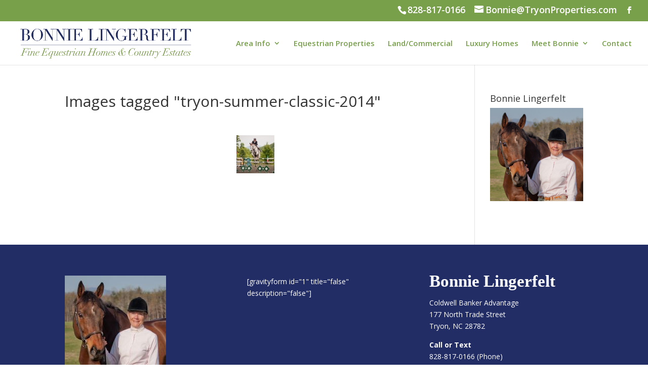

--- FILE ---
content_type: text/css
request_url: https://www.tryonproperties.com/wp-content/themes/divi-child/style_custom.css?ver=6.9
body_size: 4842
content:
#et-info {
    float: right;
    font-size: 1.5em;
    background-color: transparent;
}


/***HIJACKED GOOGLE PLUS ICON FOR INSTAGRAM****/

.et-social-google-plus a.icon:before {
    content: "\e09a";
}

body.admin-bar.et_fixed_nav.et_secondary_nav_enabled #main-header {
    padding-bottom: 10px;
}

.et_fullwidth_nav #main-header .container {
    max-width: 1364px;
    margin: 0 auto;
}

#top-menu>li.current-menu-ancestor>a:before {
    content: '';
    width: 100%;
    height: 2px;
    display: block;
    background-color: #78a04b;
    position: absolute;
    top: 20px;
}

#top-menu .sub-menu li.current-menu-item>a:before {
    display: none !important;
}

.hero .et_pb_slide_title {
    text-shadow: 1px 0px 4px #000;
}

.hero .et_pb_slider_0,
.hero .et_pb_column,
.hero .et_pb_slider,
.hero .et_pb_slides,
.hero .et_pb_slide {
    height: 100% !important;
}

.home .hero .bg-filter {
    left: 0;
}

.home .hero .et_pb_slide_description {
    padding-top: 4em;
}

.home .hero .bbd-search-widget {
    width: 100% !important;
    text-align: center;
    margin: 0 auto;
    display: flex;
}

.home .hero .bbd-search-widget-container {
    width: 100%;
}

.home .hero .bbd-search-widget #bbd-search-form {
    width: 100%;
    max-width: 500px;
    margin: 0 auto;
}

.home .hero .bbd-search-filter input {
    display: inline;
    font-size: 15px;
    margin: 0;
}

.home .hero .bbd-search-filter #s {
    padding: 1em 1em 1em 1.8em;
}

.home .hero .bbd-search-filter #s,
.home .hero .bbd-search-filter #searchsubmit {
    border: none;
    max-width: 400px;
    width: 100%;
    -webkit-border-radius: 50px;
    -moz-border-radius: 50px;
    border-radius: 50px;
}

.home .hero .bbd-search-filter #searchsubmit {
    cursor: pointer;
    background-color: #78a04b;
    color: #fff;
    padding: 1em 1.5em;
    margin-top: 1em;
}

.home .et_pb_section_3 h3 span,
.home .hero h2 span {
    line-height: 1;
    word-break: normal;
    word-wrap: normal;
}

.home .three-blurbs {
    overflow: visible;
}

.home .three-blurbs .et_pb_blurb {
    padding: 1em 1em 2em;
    background-color: #fff;
    -webkit-box-shadow: 0 0 14px #9c9c9c;
    -moz-box-shadow: 0 0 14px #9c9c9c;
    box-shadow: 0 0 14px #9c9c9c;
    -webkit-border-radius: 5px;
    -moz-border-radius: 5px;
    border-radius: 5px;
}

.home .three-blurbs .et_pb_blurb_content {
    max-width: 100%;
}

.home .three-blurbs .et_pb_blurb .et_pb_main_blurb_image {
    position: relative;
    overflow: hidden;
}

.home .three-blurbs .et_pb_blurb h4 {
    text-align: center;
}

.home .three-blurbs .et_pb_blurb h4:after {
    content: '';
    width: 20%;
    height: 2px;
    background-color: #333;
    display: block;
    margin: 7px auto 0;
    -webkit-transition-duration: .3s;
    -moz-transition-duration: .3s;
    -o-transition-duration: .3s;
    transition-duration: .3s;
}

.home .three-blurbs .et_pb_blurb:hover h4:after {
    width: 80%;
}

.green-btn, .null-instagram-feed p.clear a {
    background-color: #78a04b;
    color: #fff;
    padding: .6em 2em;
    -webkit-border-radius: 25px;
    -moz-border-radius: 25px;
    border-radius: 25px;
    margin: auto;
    font-size: 14px !important;
    border: none;
    cursor: pointer;
}

.properties-in-section {
    position: relative;
    padding-bottom: 0 !important;
}

/*.properties-in-section {
    position: relative;
    display: -webkit-box;
    display: -webkit-flex;
    display: -moz-box;
    display: -ms-flexbox;
    display: flex;
}*/

.properties-in-section .et_pb_blurb .et_pb_main_blurb_image:before {
    position: absolute;
}

.properties-in-section .et_pb_blurb {
    padding: 0;
}

.properties-in-section .et_pb_blurb img {
    -webkit-box-shadow: 0 0 5px rgba(0, 0, 0, .6);
    -moz-box-shadow: 0 0 5px rgba(0, 0, 0, .6);
    box-shadow: 0 0 5px rgba(0, 0, 0, .6);
}

.properties-in-section .et_pb_blurb .et_pb_main_blurb_image {
    position: relative;
    max-height: 300px;
    overflow: hidden;
    -webkit-box-shadow: 0 0 4px #000;
    -moz-box-shadow: 0 0 4px #000;
    box-shadow: 0 0 4px #000;
}

.properties-in-section .et_pb_blurb .et_pb_blurb_container {
    position: absolute;
    top: 0;
    height: 100%;
    width: 100%;
    padding: 20% 0;
    text-align: center;
    font-size: 20px;
    text-shadow: 0 0 4px #000;
}

.properties-in-section .et_pb_blurb .et_pb_blurb_container h4 {
    font-family: Times New Roman, Georgia, serif;
    font-weight: 700;
    font-size: 30px;
    margin-bottom: .5em;
}

.properties-in-section .et_pb_blurb .et_pb_blurb_container p {
    padding-bottom: 0;
}

.property .entry-title {
    text-align: center;
    border-bottom: 1px solid;
}

.looking-to-sell:before {
    content: '';
    height: 100%;
    width: 100%;
    display: block;
    background-color: rgba(0, 0, 0, .6);
    position: absolute;
    top: 0;
}

.looking-to-sell h2 {
    line-height: 1.3em;
}

.looking-to-sell .et_parallax_bg.et_pb_parallax_css {
    -webkit-filter: brightness(50%);
    filter: brightness(50%);
}

.three-blurbs.testimonials .et_pb_blurb {
    -webkit-box-shadow: 0 0 14px #222;
    -moz-box-shadow: 0 0 14px #222;
    box-shadow: 0 0 14px #222;
}

.flexslider .slides {
    background-color: #fff;
}

.single-property .bbd-fields-wrap {
    display: -webkit-box;
    display: -webkit-flex;
    display: -moz-box;
    display: -ms-flexbox;
    display: flex;
    -webkit-box-orient: vertical;
    -webkit-box-direction: normal;
    -webkit-flex-direction: column;
    -moz-box-orient: vertical;
    -moz-box-direction: normal;
    -ms-flex-direction: column;
    flex-direction: column;
    -webkit-flex-wrap: wrap;
    -ms-flex-wrap: wrap;
    flex-wrap: wrap;
    -webkit-justify-content: space-around;
    -ms-flex-pack: distribute;
    justify-content: space-around;
}

.single-property .bbd-field {
    display: -webkit-inline-box;
    display: -webkit-inline-flex;
    display: -moz-inline-box;
    display: -ms-inline-flexbox;
    display: inline-flex;
    -webkit-box-flex: 1;
    -webkit-flex-grow: 1;
    -moz-box-flex: 1;
    -ms-flex-positive: 1;
    flex-grow: 1;
}

.single-property .bbd-field.address {
    margin: inherit;
    /*
    -webkit-box-flex: 1;
    -webkit-flex: 1 0 100%;
    -moz-box-flex: 1;
    -ms-flex: 1 0 100%;
    flex: 1 0 100%;
    */
    width: 100%;
}

.footer-widget .title {
    display: none;
}

footer .bonnie-shot a {
    position: relative;
    max-width: 200px;
    display: block;
}

footer .gform_body li {
    list-style-type: none;
    padding: 0;
}

footer .gform_body .gfield_label,
footer .gform_body li:before {
    display: none !important;
}

footer .gform_wrapper .gform_footer {
    text-align: center;
}

.bbd-search-submit,
footer #gform_submit_button_1 {
    margin: 0 auto;
    cursor: pointer;
    background-color: #78a04b;
    border: none;
    border: 1px solid #78a04b;
    color: #fff;
    padding: .6em 2em;
    -webkit-border-radius: 25px;
    -moz-border-radius: 25px;
    border-radius: 25px;
}

.footer-bonnie {
    font-family: Times New Roman, Georgia, serif;
    font-weight: 700;
    font-size: 33px;
}

footer .sub-owner,
footer a.email {
    color: #fff;
    font-weight: 700;
}


/*****CORNER RIBBONS****/

.ribbon-wrapper-green {
    width: 85px;
    height: 88px;
    overflow: hidden;
    position: absolute;
    top: -3px;
    left: -3px;
}

.ribbon-wrapper-green.thick-ribbon {
    width: 102px;
    height: 104px;
}
.ribbon {
    font: bold 14px Sans-Serif;
    letter-spacing: .5px;
    color: #333;
    text-align: center;
    text-shadow: rgba(255, 255, 255, 0.5) 0px 1px 0px;
    -webkit-transform: rotate(-45deg);
    -moz-transform: rotate(-45deg);
    -ms-transform: rotate(-45deg);
    -o-transform: rotate(-45deg);
    position: relative;
    padding: 7px 0;
    left: -30px;
    top: 15px;
    width: 120px;
    color: #6a6340;
    -webkit-box-shadow: 0px 0px 3px rgba(0, 0, 0, 0.3);
    -moz-box-shadow: 0px 0px 3px rgba(0, 0, 0, 0.3);
    box-shadow: 0px 0px 3px rgba(0, 0, 0, 0.3);
}

.ribbon.new {
    background: rgb(206, 121, 84);
    background: -moz-linear-gradient(top, rgba(206, 121, 84, 1) 2%, rgba(213, 82, 24, 1) 100%);
    background: -webkit-linear-gradient(top, rgba(206, 121, 84, 1) 2%, rgba(213, 82, 24, 1) 100%);
    background: linear-gradient(to bottom, rgba(206, 121, 84, 1) 2%, rgba(213, 82, 24, 1) 100%);
    filter: progid: DXImageTransform.Microsoft.gradient( startColorstr='#ce7954', endColorstr='#d55218', GradientType=0);
    color: #fff;
    text-shadow: rgb(136, 51, 14) 0px 1px 0px;
}

.ribbon-wrapper-green.new-price-ribbon{width: 120px; height: 120px; overflow: hidden; position: absolute; top: -6px; left: -4px;}
.ribbon.new-price{left: -41px; top: 20px; width: 164px;}

.ribbon.sold {
    background: rgb(114, 51, 54);
    background: -moz-linear-gradient(to bottom, rgb(151, 34, 43) 2%, rgba(116, 5, 12, 1) 100%);
    background: -webkit-linear-gradient(to bottom, rgb(151, 34, 43) 2%, rgba(116, 5, 12, 1) 100%);
    background: linear-gradient(to bottom, rgb(151, 34, 43) 2%, rgba(116, 5, 12, 1) 100%);
    filter: progid: DXImageTransform.Microsoft.gradient( startColorstr='#723336', endColorstr='#74050c', GradientType=0);
    color: #fff;
    text-shadow: rgb(76, 8, 13) 0px 1px 0px;
}

.ribbon.under-contract {
    background: rgb(78 114 148);
    background: -moz-linear-gradient(to bottom, rgb(151, 34, 43) 2%, rgba(116, 5, 12, 1) 100%);
    background: -webkit-linear-gradient(to bottom, rgb(151, 34, 43) 2%, rgba(116, 5, 12, 1) 100%);
    background: linear-gradient(to bottom, rgb(107 174 216) 2%, rgb(32 140 202) 100%);
    filter: progid: DXImageTransform.Microsoft.gradient( startColorstr='#723336', endColorstr='#74050c', GradientType=0);
    color: #fff;
    text-shadow: rgb(46 144 205) 0px 1px 0px;
    left: -37px;
    top: 6px;
    width: 135px;
}

.ribbon.reduced {
    background: rgb(89, 61, 24);
    background: -moz-linear-gradient(top, rgba(89, 61, 24, 1) 2%, rgba(91, 56, 10, 1) 100%);
    background: -webkit-linear-gradient(top, rgba(89, 61, 24, 1) 2%, rgba(91, 56, 10, 1) 100%);
    background: linear-gradient(to bottom, rgba(89, 61, 24, 1) 2%, rgba(91, 56, 10, 1) 100%);
    filter: progid: DXImageTransform.Microsoft.gradient( startColorstr='#593d18', endColorstr='#5b380a', GradientType=0);
    color: #fff;
    text-shadow: rgb(76, 8, 13) 0px 1px 0px;
}

.ribbon:before,
.ribbon:after {
    content: "";
    border-top: 3px solid #6e8900;
    border-left: 3px solid transparent;
    border-right: 3px solid transparent;
    position: absolute;
    bottom: -3px;
}

.ribbon:before {
    left: 0;
}

.ribbon:after {
    right: 0;
}


/***** END CORNER RIBBONS ******/

.archive #main-header {
    -webkit-box-shadow: 1px 0 13px #a7a7a7;
    -moz-box-shadow: 1px 0 13px #a7a7a7;
    box-shadow: 1px 0 13px #a7a7a7;
}

.archive #main-content,
.page-id-3553 #main-content {
    background-color: #eee;
}

.page-id-3553 .flexslider {
    display: none;
}

.archive .cat-title,
.post-3553 .main_title {
    text-align: center;
    margin-bottom: 1em;
    border-bottom: 1px solid #333;
    font-family: New Century Schoolbook, Century Schoolbook, Century Schoolbook L, Georgia, serif;
}

.archive #main-content .container:before,
.page-id-3553 #main-content .container:before {
    width: 0;
}

.archive #main-content .container,
.page-id-3553 #main-content .container {
    max-width: 1280px;
}

.archive #left-area {
    width: 100%;
    padding-right: 0;
    float: none;
}

.archive #sidebar,
.archive .flexslider {
    display: none;
}

.archive .type-property {
    background-color: #fff;
    padding: 1em;
    -webkit-border-radius: 10px;
    -moz-border-radius: 10px;
    border-radius: 10px;
    text-align: left;
    position: relative;
    -webkit-box-shadow: 0 0 13px #a7a7a7;
    -moz-box-shadow: 0 0 13px #a7a7a7;
    box-shadow: 0 0 13px #a7a7a7;
    margin-bottom: 2em;
    min-height: 308px;
}

.archive .bbd-field,
.page-id-3553 .bbd-field {
    overflow: hidden;
}

.archive .bbd-field.text.property_title label {
    display: none;
}

.propimage-address {
    float: none;
}

a.bbd-field.text.property_title {
    color: #666666;
}

.bbd-field.image {
    float: none;
    margin: 0;
}

.archive .bbd-field.text.property_title {
    font-family: New Century Schoolbook, Century Schoolbook, Century Schoolbook L, Georgia, serif;
    font-size: 20px;
    margin-bottom: 1em;
    text-align: center;
}

.archive .type-property p {
    display: none;
}

.property-status {
    float: right;
}

.archive .property-status {
    display: none;
}

.page-id-3553 .search-results-item {
    display: -webkit-inline-box !important;
    display: -webkit-inline-flex !important;
    display: -moz-inline-box !important;
    display: -ms-inline-flexbox !important;
    display: inline-flex !important;
    width: 100%;
    -webkit-box-orient: vertical;
    -webkit-box-direction: normal;
    -webkit-flex-direction: column;
    -moz-box-orient: vertical;
    -moz-box-direction: normal;
    -ms-flex-direction: column;
    flex-direction: column;
    -webkit-box-flex: 1;
    -webkit-flex-grow: 1;
    -moz-box-flex: 1;
    -ms-flex-positive: 1;
    flex-grow: 1;
    -webkit-flex-basis: 45%;
    -ms-flex-preferred-size: 45%;
    flex-basis: 45%;
    background-color: #fff;
    -webkit-box-shadow: 0 0 13px #a7a7a7;
    -moz-box-shadow: 0 0 13px #a7a7a7;
    box-shadow: 0 0 13px #a7a7a7;
    padding: 1em;
    -webkit-border-radius: 3px;
    -moz-border-radius: 3px;
    border-radius: 3px;
}

#bbd-search-results .search-results-excerpt {
    display: none;
}

.bbd-field.image a {
    position: relative;
    display: block;
    height: 100%;
    width: 100%;
}

.archive-property-link.green-btn {
    width: 100%;
    text-align: center;
    margin-top: 1em;
}

.bbd-field.address,
.bbd-field.formatted_address {
    padding-left: 1.5em;
    position: relative;
}

.bbd-field.address:before,
.bbd-field.formatted_address:before {
    font-family: FontAwesome;
    content: '\f041';
    position: absolute;
    left: 0;
    font-size: 30px;
    top: 5px;
}

.bbd-field.formatted_address:before {
    top: 0;
    font-size: 20px;
}

.formatted_address label {
    display: none !important;
}

@-webkit-keyframes a {
    to {
        top: -12px;
        right: -12px;
        bottom: -12px;
        left: -12px;
        opacity: 0;
    }
}

@-moz-keyframes a {
    to {
        top: -12px;
        right: -12px;
        bottom: -12px;
        left: -12px;
        opacity: 0;
    }
}

@-o-keyframes a {
    to {
        top: -12px;
        right: -12px;
        bottom: -12px;
        left: -12px;
        opacity: 0;
    }
}

@keyframes a {
    to {
        top: -12px;
        right: -12px;
        bottom: -12px;
        left: -12px;
        opacity: 0;
    }
}

.green-btn, .null-instagram-feed p.clear a {
    display: inline-block;
    vertical-align: middle;
    -webkit-transform: translateZ(0);
    -moz-transform: translateZ(0);
    transform: translateZ(0);
    -webkit-box-shadow: #78a04b;
    -moz-box-shadow: #78a04b;
    box-shadow: #78a04b;
    -webkit-backface-visibility: hidden;
    -moz-backface-visibility: hidden;
    backface-visibility: hidden;
    -moz-osx-font-smoothing: grayscale;
    position: relative;
}

.green-btn:before, .null-instagram-feed p.clear a:before {
    content: '';
    position: absolute;
    border: 3px solid #78a04b;
    top: 0;
    right: 0;
    bottom: 0;
    left: 0;
    -webkit-border-radius: 25px;
    -moz-border-radius: 25px;
    border-radius: 25px;
    -webkit-animation-duration: 1s;
    -moz-animation-duration: 1s;
    -o-animation-duration: 1s;
    animation-duration: 1s;
}

.green-btn:active:before,
.green-btn:focus:before,
.green-btn:hover:before,
.null-instagram-feed p.clear a:active:before,
.null-instagram-feed p.clear a:focus:before,
.null-instagram-feed p.clear a:hover:before {
    -webkit-animation-name: a;
    -moz-animation-name: a;
    -o-animation-name: a;
    animation-name: a;
}

#bbd-search-results .toggle {
    max-width: 200px;
    margin-bottom: 2em;
}

#bbd-search-results .widgettitle {
    display: none;
}

#bbd-search-results .bbd-search-widget-container {
    -webkit-transition: all .2s ease-in-out;
    -o-transition: all .2s ease-in-out;
    -moz-transition: all .2s ease-in-out;
    transition: all .2s ease-in-out;
    max-height: 1000px;
    border-bottom: 1px solid #333;
    margin-bottom: 3em;
    overflow: hidden;
}

#bbd-search-results .bbd-search-widget-container.closed {
    max-height: 0;
}

#sidebar .toggle.archive-property-link.green-btn {
    display: none;
}

#bbd-search-results #bbd-search-form .bbd-search-filter label {
    margin-bottom: 0;
}

#bbd-search-results .search-results-item h2 {
    line-height: 2em;
    padding-bottom: 0;
}

.view-props-btn-row {
    width: 100%;
    margin: 0;
    max-width: 100% !important;
    position: absolute;
    bottom: 2em;
}

.view-props-btn {
    position: relative;
    z-index: 10;
    width: 100%;
    top: 20px;
}

.null-instagram-feed {
    width: 100% !important;
}

ul.instagram-pics {
    text-align: center;
}

ul.instagram-pics li {
    display: inline;
    margin: 1em;
}

.null-instagram-feed p.clear{text-align:center;}

@media only screen and (min-width:640px) {
    .home .hero .bbd-search-filter #s {
        border: none;
        width: 100%;
        max-width: 400px;
        padding: 1em 1em 1em 1.8em;
        -webkit-border-radius: 50px 0 0 50px;
        -moz-border-radius: 50px 0 0 50px;
        border-radius: 50px 0 0 50px;
    }
    .home .hero .bbd-search-filter #searchsubmit {
        cursor: pointer;
        background-color: #78a04b;
        border: none;
        color: #fff;
        padding: 1em 1.5em;
        -webkit-border-radius: 0 50px 50px 0;
        -moz-border-radius: 0 50px 50px 0;
        border-radius: 0 50px 50px 0;
        position: relative;
        left: -3px;
        width: auto;
        margin-top: inherit;
    }
    .bbd-field.image {
        margin: 0 1em 0 0;
    }
    .propimage-address {
        display: inline-block;
    }
    .archive .bbd-field.text.property_title {
        text-align: left;
    }
    .bbd-field.image {
        width: 280px;
        height: auto;
        overflow: hidden;
        margin-left: 1em;
    }
    .bbd-field.image img {
        width: 700px;
        max-width: none;
        height: auto;
        position: relative;
        left: -10vw;
    }
    .single-property .bbd-fields-wrap {
        -webkit-box-orient: horizontal;
        -webkit-box-direction: normal;
        -webkit-flex-direction: row;
        -moz-box-orient: horizontal;
        -moz-box-direction: normal;
        -ms-flex-direction: row;
        flex-direction: row;
    }
    .search-results-item {
        position: relative;
    }
    #bbd-search-results .bbd-search-widget {
        -webkit-box-flex: 1;
        -webkit-flex: 1 0 100%;
        -moz-box-flex: 1;
        -ms-flex: 1 0 100%;
        flex: 1 0 100%;
        -webkit-box-orient: vertical;
        -webkit-flex-direction: column;
        -moz-box-orient: vertical;
        -ms-flex-direction: column;
        flex-direction: column;
    }
    #bbd-search-results #bbd-search-form,
    #bbd-search-results .bbd-search-widget {
        display: -webkit-box;
        display: -webkit-flex;
        display: -moz-box;
        display: -ms-flexbox;
        display: flex;
        -webkit-box-pack: justify;
        -webkit-justify-content: space-between;
        -moz-box-pack: justify;
        -ms-flex-pack: justify;
        justify-content: space-between;
        -webkit-box-direction: normal;
        -moz-box-direction: normal;
    }
    #bbd-search-results #bbd-search-form {
        -webkit-box-orient: horizontal;
        -webkit-flex-direction: row;
        -moz-box-orient: horizontal;
        -ms-flex-direction: row;
        flex-direction: row;
        -webkit-flex-wrap: wrap;
        -ms-flex-wrap: wrap;
        flex-wrap: wrap;
    }
    #bbd-search-results .bbd-search-filter {
        flex: 1 0 30%;
    }
}

@media only screen and (min-width:805px) {
    .archive-property-link.green-btn {
        float: none;
        text-align: center;
    }
    .archive .type-property:nth-of-type(odd),
    .search-results-item:nth-of-type(odd) {
        margin-right: 2em;
    }
    .archive .type-property,
    .search-results-item {
        display: -webkit-inline-box;
        display: -webkit-inline-flex;
        display: -moz-inline-box;
        display: -ms-inline-flexbox;
        display: inline-flex;
        -webkit-box-orient: vertical;
        -webkit-box-direction: normal;
        -webkit-flex-direction: column;
        -moz-box-orient: vertical;
        -moz-box-direction: normal;
        -ms-flex-direction: column;
        flex-direction: column;
        -webkit-box-flex: 1;
        -webkit-flex-grow: 1;
        -moz-box-flex: 1;
        -ms-flex-positive: 1;
        flex-grow: 1;
        -webkit-flex-basis: 45%;
        -ms-flex-preferred-size: 45%;
        flex-basis: 45%;
        max-width: 45%;
    }
    #bbd-search-results,
    .archive #left-area {
        display: -webkit-box;
        display: -webkit-flex;
        display: -moz-box;
        display: -ms-flexbox;
        display: flex;
        -webkit-flex-wrap: wrap;
        -ms-flex-wrap: wrap;
        flex-wrap: wrap;
        -webkit-box-pack: justify;
        -webkit-justify-content: space-between;
        -moz-box-pack: justify;
        -ms-flex-pack: justify;
        justify-content: space-between;
    }
    .bbd-field.image img {
        width: 500px;
        position: relative;
        top: -10vw;
    }
}

@media only screen and (min-width:981px) {
    .home .hero {
        height: 80vh;
    }
    .view-props-btn{top: -7em;}
    .home .hero .bg-filter,
    .properties-in-section .et_pb_blurb .et_pb_main_blurb_image:before {
        content: '';
        height: 100%;
        width: 100%;
        display: block;
        background: -moz-linear-gradient(270deg, rgba(153, 218, 255, 0) 0, rgba(87, 124, 145, 0) 60%, #000 100%);
        background: -webkit-gradient(linear, left top, left bottom, color-stop(0, rgba(153, 218, 255, 0)), color-stop(60%, rgba(87, 124, 145, 0)), color-stop(100%, #000));
        background: -webkit-linear-gradient(270deg, rgba(153, 218, 255, 0), rgba(87, 124, 145, 0) 60%, #000);
        background: -o-linear-gradient(270deg, rgba(153, 218, 255, 0) 0, rgba(87, 124, 145, 0) 60%, #000 100%);
        background: -webkit-gradient(linear, left top, left bottom, from(rgba(153, 218, 255, 0)), color-stop(60%, rgba(87, 124, 145, 0)), to(#000));
        background: -webkit-linear-gradient(top, rgba(153, 218, 255, 0), rgba(87, 124, 145, 0) 60%, #000);
        background: -moz-linear-gradient(top, rgba(153, 218, 255, 0) 0, rgba(87, 124, 145, 0) 60%, #000 100%);
        background: -o-linear-gradient(top, rgba(153, 218, 255, 0) 0, rgba(87, 124, 145, 0) 60%, #000 100%);
        background: linear-gradient(180deg, rgba(153, 218, 255, 0), rgba(87, 124, 145, 0) 60%, #000);
        filter: progid: DXImageTransform.Microsoft.gradient(startColorstr='#99DAFF', endColorstr='#000000', GradientType=0);
    }
    .home .three-blurbs .et_pb_blurb .et_pb_main_blurb_image {
        position: relative;
        max-height: 200px;
        overflow: hidden;
    }
    .home .three-blurbs .et_pb_blurb .et_pb_main_blurb_image img {
        margin-top: -18%;
    }
    .home .three-blurbs,
    .home .three-blurbs .et_pb_blurb .et_pb_blurb_container,
    .home .three-blurbs .et_pb_blurb .et_pb_blurb_container p,
    .home .three-blurbs .et_pb_blurb .et_pb_main_blurb_image,
    .home .three-blurbs .et_pb_blurb_content,
    .home .three-blurbs .et_pb_column_1_3 {
        display: -webkit-box;
        display: -webkit-flex;
        display: -moz-box;
        display: -ms-flexbox;
        display: flex;
    }
    .home .three-blurbs .et_pb_blurb .et_pb_blurb_container,
    .home .three-blurbs .et_pb_blurb .et_pb_blurb_container p,
    .home .three-blurbs .et_pb_blurb .et_pb_main_blurb_image,
    .home .three-blurbs .et_pb_blurb_content {
        -webkit-box-orient: vertical;
        -webkit-box-direction: normal;
        -webkit-flex-direction: column;
        -moz-box-orient: vertical;
        -moz-box-direction: normal;
        -ms-flex-direction: column;
        flex-direction: column;
    }
    .home .three-blurbs .et_pb_blurb .et_pb_blurb_container p:nth-of-type(1) {
        min-height: 16em;
    }
    .home .three-blurbs.testimonials .et_pb_blurb .et_pb_blurb_container p:nth-of-type(1) {
        min-height: 9em;
    }
    .bbd-field.image img {
        position: relative;
        top: 0;
    }
    #bbd_search_widget-2 {
        padding-top: 10px;
    }
}

@media only screen and (min-width:1080px) {
    .home .three-blurbs .et_pb_blurb .et_pb_blurb_container p:nth-of-type(1) {
        min-height: 14em;
    }
}

@media only screen and (min-width:1351px) {
    .propimage-address {
        float: left;
    }
    .bbd-field.image {
        margin: 0 1em 0 0;
        width: 280px;
        height: auto;
        overflow: hidden;
        margin-left: 1em;
    }
    .bbd-field.image img {
        width: 500px;
        max-width: none;
        height: auto;
        position: relative;
        left: -50%;
        top: 0;
    }
    .bbd-search-filter label {
        margin-bottom: 0;
    }
    .search-results-item .property-status {
        position: absolute;
        right: 1em;
        top: 1em;
    }
}

@media only screen and (min-width:1505px) {
    .archive-property-link.green-btn {
        width: 40%;
        margin-top: inherit;
    }
    #bbd-search-results .toggle {
        display: none;
    }
    #bbd-search-results .widgettitle {
        display: block;
    }
    #bbd-search-results .bbd-search-widget-container.closed {
        max-height: 10000px;
    }
    .search-results-item .archive-property-link.green-btn {
        position: absolute;
        right: 1em;
        bottom: 2em;
    }
}

@media only screen and (min-width:659px) and (max-width:804px) {
    .bbd-field.image img {
        width: 700px !important;
        position: relative !important;
        top: -10vw !important;
    }
}

@media only screen and (max-width:1355px) {
    .propimage-address {
        float: none;
        width: 100%;
    }
    .bbd-field.image {
        margin: 0 1em 0 0;
        width: 100%;
        height: auto;
        overflow: hidden;
        margin-bottom: 1em;
    }
    .bbd-field.image img {
        width: 500px;
        max-width: 183%;
        height: auto;
        position: static;
    }
    #bbd-search-results #bbd-search-form {
        position: relative;
        padding-bottom: 3em;
    }
    #bbd-search-results #bbd-search-form .bbd-search-filter {
        -webkit-box-flex: 1;
        -webkit-flex: 1 0 50%;
        -moz-box-flex: 1;
        -ms-flex: 1 0 50%;
        flex: 1 0 50%;
    }
    #bbd-search-results #bbd-search-form .bbd-search-submit {
        position: static;
    }
}

@media only screen and (max-width:980px) {
    .et_header_style_left #logo,
    .et_header_style_split #logo {
        max-width: 76%;
    }
    #et-info-phone,
    #et-info-email,
    .et-cart-info span {
        line-height: 2 !important;
    }
}

.phone a {
    color: #fff;
}

#bigboombranding {
    display: none;
}

.single-property #sidebar {
    display: none;
}

.single-property #left-area {
    width: 100%;
}

.single-property .container:before {
    display: none;
}

ul.instagram-pics li {
    display: inline-block;
    margin: 1em;
    overflow: hidden;
}

.insta-item {
    position: relative;
}

.insta-item a {
    position: relative;
    height: 100%;
    display: block;
    width: 100%;
}

.insta-overlay {
    background-color: rgba(0, 0, 0, 0.5);
    opacity: 0;
    position: absolute;
    top: 0;
    height: 95%;
    width: 100%;
    display: block;
    color: #fff;
    font-weight: bold;
    padding: 46% 0;
    transition: all .2s ease-in-out;
}
.insta-item:hover .insta-overlay{opacity: 1;}
#content-area{padding-bottom: 2em;}


--- FILE ---
content_type: text/css
request_url: https://www.tryonproperties.com/wp-content/themes/divi-child/style.css?ver=4.27.4
body_size: 217
content:
/*
 Theme Name:   Divi Child 
 Description:  Divi child theme
 Author:       Big Boom Design
 Author URI:   http://bigboomdesign.com
 Template:	   Divi
 Version:      0.6.4
------------------------------------ */

/**
Please put your custom styles in a file called 
style_custom.css to avoid being overwritten 
**/

--- FILE ---
content_type: application/javascript
request_url: https://www.tryonproperties.com/wp-content/themes/divi-child/js/tryon.js?ver=1.0.0
body_size: 235
content:
jQuery(document).ready(function($){

    $('.bbd-search-widget-container').addClass('closed');


$( '#bbd-search-results .toggle' ).click( function() {
    $( '.bbd-search-widget-container' ).toggleClass( 'closed' );
        $( '#bbd-search-results .toggle' ).toggleClass( 'toggled' );

    console.log('Word!');
} );



jQuery(".et-social-icon a").attr('target', '_blank');



});

--- FILE ---
content_type: application/javascript
request_url: https://www.tryonproperties.com/wp-content/themes/divi-child/js/script.js?ver=6.9
body_size: 260
content:
jQuery(document).ready(function($){
	/// add classes and filter to each slide
	var iFilter = 0;
	$(".et_pb_slides .et_pb_slide").each(function(){
		iFilter++; 
		var slide = $(this);
		slide.addClass("slide"+iFilter);
		slide.find(".et_pb_slide_description").addClass("description"+iFilter);
		slide.find(".et_pb_more_button").addClass("read-more"+iFilter);
		slide.append(function(){ return "<div class='bg-filter bg-filter" + iFilter + "'></div>"; });	
	});
});